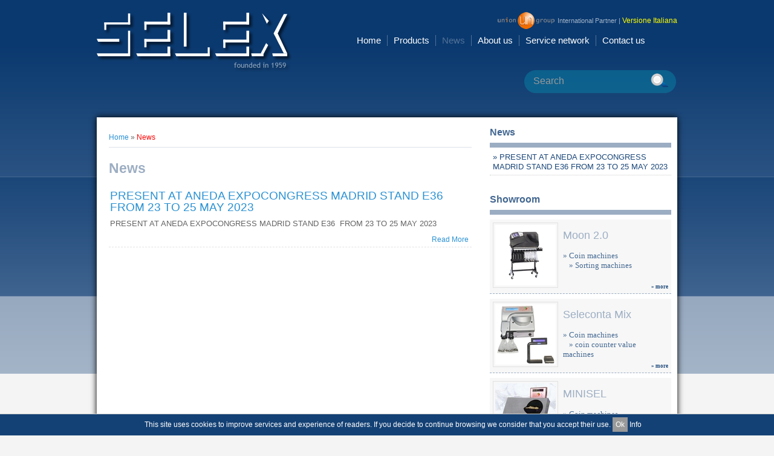

--- FILE ---
content_type: text/html;charset=UTF-8
request_url: http://en.selex-srl.it/news/
body_size: 15756
content:
<!DOCTYPE html PUBLIC "-//W3C//DTD XHTML 1.0 Strict//EN" "http://www.w3.org/TR/xhtml1/DTD/xhtml1-strict.dtd">
<html xmlns="http://www.w3.org/1999/xhtml">
<head>
	<meta http-equiv="Content-Type" content="text/html; charset=UTF-8" />
	<meta name="description" content="" />
	<meta name="keywords" content="" />
	
	<meta name="generator" content="Mura CMS 6.1" />
	
	<title>News - Selex Srl English Version</title>

	<link rel="icon" href="/selexsrl_en_gb/images/favicon.ico" type="image/x-icon" />
	<link rel="shortcut icon" href="/selexsrl_en_gb/images/favicon.ico" type="image/x-icon" />
	
	
	<link rel="stylesheet" href="/selexsrl_en_gb/includes/themes/960-grid-selex-evo/css/reset.css" type="text/css" media="all" />
    <link rel="stylesheet" href="/selexsrl_en_gb/css/mura.css" type="text/css" media="all" />
    
	<link rel="stylesheet" href="/selexsrl_en_gb/includes/themes/960-grid-selex-evo/css/typography.css" type="text/css" media="all" />
    <link rel="stylesheet" href="/selexsrl_en_gb/includes/themes/960-grid-selex-evo/css/960.css" type="text/css" media="all" />
	<link rel="stylesheet" href="/selexsrl_en_gb/includes/themes/960-grid-selex-evo/css/site.css" type="text/css" media="all" />
    <link rel="stylesheet" href="/selexsrl_en_gb/includes/themes/960-grid-selex-evo/css/text.css" type="text/css" media="all" />
	<link rel="stylesheet" href="/selexsrl_en_gb/includes/themes/960-grid-selex-evo/css/print.css" type="text/css" media="print" />
	
	<!--[if lte IE 7]>
		
	
	<![endif]-->
	<!--[if lte IE 6]>
		<script src="/selexsrl_en_gb/js/DD_belatedPNG.js"></script>
		<script>
		  /* EXAMPLE */
		  DD_belatedPNG.fix('dd.rating, dd.comments');
		  /* string argument can be any CSS selector */
		</script>
	<![endif]-->

	<link rel="alternate" type="application/rss+xml" title="Selex Srl [en GB] - HpnewsAggregator" href="http://en.selex-srl.it/tasks/feed/?feedID=509C22C0-14E9-4418-9F2495A996177531" />
	

 <script type="text/javascript"> 
<!--
!window.jQuery && document.write(unescape('%3Cscript type="text/javascript" src="/selexsrl_en_gb/jquery/jquery.js"%3E%3C/script%3E'))
//-->
</script> <script type="text/javascript">
	var dtExample="10/11/2018";
	var dtCh="/";
	var dtFormat =[1,0,2];
	var dtLocale="en-GB";
	</script> 	
<script type="text/javascript" src="/selexsrl_en_gb/js/global.min.js"></script>
<script type="text/javascript">
var loginURL="?display=login";
var siteid="selexsrl_en_gb"; 
var siteID="selexsrl_en_gb"; 
var context=""; 
var jslib="jquery";
var assetpath="/selexsrl_en_gb";
var themepath="/selexsrl_en_gb/includes/themes/960-grid-selex-evo";
var htmlEditorType="";
var rb="en";
</script></head>


<body id="news" class="twoColSLHP depth2">


<div id="container" class="sysNews container_12">
	
	<div id="header" class="interno clearfix container_12">
		
        <div id="logoSelex" class="grid_5 alpha">
        	<h1><a href="/">Selex Srl [en GB]</a></h1>
		</div>
        
        <div id="Navtool" class="grid_7 omega" style="float:right">
        
        
        <div id="logoUnionGroup" class="grid_7 alpha omega" style="color:#666; font-size:12px; ">
          <p style="padding:0; margin:0; font-size:11px !important; color:#A1B3C8; line-height:28px; float:right"><img src="/selexsrl_en_gb/includes/themes/960-grid-selex-evo/images/logo_unionGroup.png" style="float:left; margin-right:5px" /> International Partner | <a href="http://www.selex-srl.it/"  style="color:yellow; text-decoration:none; font-size:12px">Versione Italiana</a></p> 
        </div>
        
        
        <div class="clear"></div>
            <div class="menuNav grid_7 alpha omega">
                
				<ul id="navPrimary">
				<li class="first" id="navHome"><a href="/">Home</a></li>
			
			<li id="navProducts"><a href="/products/">Products</a></li>
			
			<li class="current" id="navNews"><a href="/news/" class="current" >News</a></li>
			
			<li id="navAboutUs"><a href="/la-nostra-azienda/">About us</a></li>
			
			<li id="navServiceNetwork"><a href="/service-network/">Service network</a></li>
			
			<li class="last" id="navContactUs"><a href="/contact-us/">Contact us</a></li>
			</ul> 
            
            </div>
        
        <div class="clear"></div>
        <div id="ricerca" class="grid_4 alpha omega">
        	
            <form action=""  style="overflow:hidden;">
                        <input type="text" name="Keywords" id="txtKeywords" class="text" value="Search" onfocus="this.value=(this.value=='Search') ? '' : this.value;" onblur="this.value=(this.value=='') ? 'Search' : this.value;" />
                        <input type="hidden" name="display" value="search" />
                        <input type="hidden" name="newSearch" value="true" />
                        <input type="hidden" name="noCache" value="1" />
                        <input type="submit" class="submit" value="" />
                </form>
            
        </div>
        </div>
        
    </div>
   <div class="clear"></div>

	<div id="content" class="clearfix container_12">
		
		<div id="primary" class="content grid_8">
        	
            <div id="ContainerHpBodyWhite" style="overflow:hidden">
                <ul id="crumbList" class="mura-breadcrumb">
			<li class="first"><a href="/">Home</a></li><li class="last">&nbsp;&raquo;&nbsp;<a href="/news/">News</a></li>
		</ul> 
						<h2 class="pageTitle">News</h2>
					<div id="svPortal" class="svIndex GenericPortal">
		<dl class="clearfix first last">
			
						<dt class="title"><a href="/news/present-at-aneda-expocongress-madrid-stand-e36-from-23-to-25-may-2023/">PRESENT AT ANEDA EXPOCONGRESS MADRID STAND E36  FROM 23 TO 25 MAY 2023</a></dt>
					
						 	<dd class="summary"><p>PRESENT AT ANEDA EXPOCONGRESS MADRID STAND E36&nbsp; FROM 23 TO 25 MAY 2023</p></dd>
						
					 	<dd class="readMore"><a href="/news/present-at-aneda-expocongress-madrid-stand-e36-from-23-to-25-may-2023/">Read More</a></dd>
					
		</dl> 	
	</div> 
            </div>
		
        </div>
        
        <div id="right" class="sidebar grid_4">
        	<div id="ContainerHpMenu">
				<h3 style="color: #436791;font-size: 16px;font-weight: bold;padding:0; padding-bottom:8px; border-bottom:8px solid #9BADC2">News</h3>
<div id="MenuProd">
    
			<ul  class="navSecondary">
			<li class="first"><a href="/news/present-at-aneda-expocongress-madrid-stand-e36-from-23-to-25-may-2023/"> &raquo; PRESENT AT ANEDA EXPOCONGRESS MADRID STAND E36  FROM 23 TO 25 MAY 2023</a></li>
			</ul> 
</div><div id="ShowroomHp" style="margin-top:30px">
       		<h3 style="color: #436791;font-size: 16px;font-weight: bold;padding:0; padding-bottom:8px; border-bottom:8px solid #9BADC2">Showroom</h3>
            
           
            <div class="showroom" style=" margin-bottom:3px; ">
                
                	
                    
                    
                    <ul  style="padding:5px; background:#f7f7f7;position:relative; margin-bottom:8px; ">
                        
                        		<li style="float:left"><a href="/products/coin-machines/sorting-machines/moon-2-0/"><img src="/selexsrl_en_gb/cache/file/44BF46DC-5056-AF15-C7D3E91500A4F17D_W100_H100.jpg" style="border:1px solid #e2e2e2; padding:3px; margin-right:8px" /></a></li>
                         
                        <li class="titolo"><a href="/products/coin-machines/sorting-machines/moon-2-0/">Moon 2.0</a></li>
                        <li class="descrizione">
                        	
                            <a href="/products/coin-machines/" class="categorie">&raquo; Coin machines</a>
                         	<br />
                            <a href="/products/coin-machines/sorting-machines/" style="padding-left:10px" class="categorie">&raquo; Sorting machines</a>
                        	<br />
                            
                            <a href="/products/coin-machines/sorting-machines/moon-2-0/" style="position:absolute; bottom:5px; right:5px">&raquo; more</a></li>

                    </ul>
                         
                    
                    
                    <ul  style="padding:5px; background:#f7f7f7;position:relative; margin-bottom:8px; ">
                        
                        		<li style="float:left"><a href="/products/coin-machines/counters-with-valorization/seleconta-mix/"><img src="/selexsrl_en_gb/cache/file/49531BEA-4046-4A4B-A0A9BCA89F309688_W100_H100.jpg" style="border:1px solid #e2e2e2; padding:3px; margin-right:8px" /></a></li>
                         
                        <li class="titolo"><a href="/products/coin-machines/counters-with-valorization/seleconta-mix/">Seleconta Mix</a></li>
                        <li class="descrizione">
                        	
                            <a href="/products/coin-machines/" class="categorie">&raquo; Coin machines</a>
                         	<br />
                            <a href="/products/coin-machines/counters-with-valorization/" style="padding-left:10px" class="categorie">&raquo; coin counter value machines</a>
                        	<br />
                            
                            <a href="/products/coin-machines/counters-with-valorization/seleconta-mix/" style="position:absolute; bottom:5px; right:5px">&raquo; more</a></li>

                    </ul>
                         
                    
                    
                    <ul  style="padding:5px; background:#f7f7f7;position:relative; margin-bottom:8px; border:0px solid">
                        
                        		<li style="float:left"><a href="/products/coin-machines/sorting-machines/minisel/"><img src="/selexsrl_en_gb/cache/file/8A8C62EF-5056-AF15-C7F97F9430B5C071_W100_H100.jpg" style="border:1px solid #e2e2e2; padding:3px; margin-right:8px" /></a></li>
                         
                        <li class="titolo"><a href="/products/coin-machines/sorting-machines/minisel/">MINISEL</a></li>
                        <li class="descrizione">
                        	
                            <a href="/products/coin-machines/" class="categorie">&raquo; Coin machines</a>
                         	<br />
                            <a href="/products/coin-machines/sorting-machines/" style="padding-left:10px" class="categorie">&raquo; Sorting machines</a>
                        	<br />
                            
                            <a href="/products/coin-machines/sorting-machines/minisel/" style="position:absolute; bottom:5px; right:5px">&raquo; more</a></li>

                    </ul>
                         
               
            
        	</div>
            
    	</div>
            </div>
		</div>
        
        
        
         <div class="clear"></div>
            
         <div class="clear"></div>
         
         
	</div>
      <div class="clear"></div>
	
	<div id="menuFooter" class="container_12" style="margin-top:10px">
    	
        <div class="wrap clearfix">
			<ul class="navUtility" style="float:right; height:60px; line-height:60px;">
            	<li><span class="email">info [at] selex-srl.it</span></li>
				<li><a href="/site-map/">Site Map</a></li>
				<li><a href="/cookie-policy/">Cookie policy</a></li>
				<li class="last" style="border-right:0px solid"><a href="/contact-us/">Contact us</a></li>
			</ul>
		</div>
        
    </div>
	
    <div class="clear"></div>
    
    <div id="footer" class="container_12">
      <div class="wrap clearfix grid_12" style="padding:10px 0">
		
        <div id="indirizzo" class="grid_8">	
         	
            <img src="/selexsrl_en_gb/includes/themes/960-grid-selex-evo/images/logo.png" width="142" />
            <br clear="all" />
            <p>
            	Selex S.r.l.<br />
                Via Stazione, 26 - 15060 Capriata d'Orba (AL) Phone. +39 0143 46136 - Fax +39 0143 467270
                <br /><br />
                
           </p>
         
         </div>
         
         <div id="uniongroup" class="grid_3" style="float:right">
             <p style="padding:0; margin:0; font-size:11px !important; color:#A1B3C8; line-height:28px; float:right"><img src="/selexsrl_en_gb/includes/themes/960-grid-selex-evo/images/logo_unionGroup.png" style="float:left; margin-right:5px" /> International Partner </p> 
         	 <br clear="all" />
             <p style="float:right">&copy;2026 Selex Srl English Version</p>
         </div>   
                    	
	</div>
	</div>
	
		
			<div class="cookiesDisclaimer" style="display:none; position:fixed; bottom:0; left:0; color:white; width:100%; background:#144175; padding:10px; z-index:10001; border-top:1px solid #ccc">
				<div class="container ombraKo" style="background:none; 	-webkit-box-shadow: #eaeaea 0px 0px 0px !important;-moz-box-shadow: #eaeaea 0px 0px 0px  !important; box-shadow: #eaeaea 0px 0px 0px !important;">
					<p class="vertical00 text-center" style="text-align:center; margin:0; padding:0; font-size:12px">This site uses cookies to improve services and experience of readers. If you decide to continue browsing we consider that you accept their use.
						<a class="btn btn-danger btn-xs setDisclaimer" style="background:#999; padding:5px; cursor:pointer; text-decoration:none; color:white">Ok</a>
						<a class="btn btn-info btn-xs" href="/cookie-policy/" style="color:white; text-decoration:none">Info</a>
					</p>
				</div>
			</div> 
		
	
		<script language="javascript" type="text/javascript">
			
			$(document).ready(function(){
			
				/* leggo il cookie */
					readCookie("COOKIEDISCLAIMER");
				/* leggo il cookie */
				
				$('.setDisclaimer').on('click',function(){
					createCookie('COOKIEDISCLAIMER',true,'365');
					$('.cookiesDisclaimer').hide();
				});
				
				function createCookie(name, value, days) {
					var expires;
				
					if (days) {
						var date = new Date();
						date.setTime(date.getTime() + (days * 24 * 60 * 60 * 1000));
						expires = "; expires=" + date.toGMTString();
					} else {
						expires = "";
					}
					document.cookie = escape(name) + "=" + escape(value) + expires + "; path=/";
				}
				
				function readCookie(name) {
					var nameEQ = escape(name) + "=";
					var ca = document.cookie.split(';');
					for (var i = 0; i < ca.length; i++) {
						var c = ca[i];
						while (c.charAt(0) === ' ') c = c.substring(1, c.length);
						if (c.indexOf(nameEQ) === 0) return unescape(c.substring(nameEQ.length, c.length));
					}
					$('.cookiesDisclaimer').show();
					return null;
				}
				
				
				function eraseCookie(name) {
					createCookie(name, "", -1);
				}
							
			});
			
		</script>
		
	
	


	
<script>	/* 
 * EmailSpamProtection (jQuery Plugin)
 * Version: 1.0
 * Date: 2010 July
 * Author: Mike Unckel
 * Description and Demo: http://unckel.de/labs/jquery-plugin-email-spam-protection
 *
 * HTML: <span class="email">info [at] domain.com</span>
 * JavaScript: $("body").emailSpamProtection("email");
 *
 */
 
$(document).ready(function(){
 	$("body").emailSpamProtection("email"); 
});

(function($) {
	$.fn.emailSpamProtection = function(className) {
		return $(this).find("." + className).each(function() {
			var $this = $(this);
			var s = $this.text().replace(" [at] ", "&#64;");
			$this.html("<a href=\"mailto:" + s + "\">" + s + "</a>");
		});
	};
})(jQuery);

</script>
    <div class="clear"></div>
</div>
</body>
</html> 

--- FILE ---
content_type: text/css
request_url: http://en.selex-srl.it/selexsrl_en_gb/css/mura.css
body_size: 22581
content:
/* @override http://localhost:8500/muracms/default/css/mura.css */

/* @override 
	http://mura:8500/5.4/default/css/mura.css
	http://localhost:8500/muracms/default/css/mura.css
*/

/* This file is part of Mura CMS. 

	Mura CMS is free software: you can redistribute it and/or modify 
	it under the terms of the GNU General Public License as published by 
	the Free Software Foundation, Version 2 of the License. 

	Mura CMS is distributed in the hope that it will be useful, 
	but WITHOUT ANY WARRANTY; without even the implied warranty of 
	MERCHANTABILITY or FITNESS FOR A PARTICULAR PURPOSE.  See the 
	GNU General Public License for more details. 

	You should have received a copy of the GNU General Public License 
	along with Mura CMS.  If not, see <http://www.gnu.org/licenses/>. 

Linking Mura CMS statically or dynamically with other modules constitutes the preparation of a derivative work based on 
Mura CMS. Thus, the terms and conditions of the GNU General Public License version 2 ("GPL") cover the entire combined work.

However, as a special exception, the copyright holders of Mura CMS grant you permission to combine Mura CMS with programs
or libraries that are released under the GNU Lesser General Public License version 2.1.

In addition, as a special exception, the copyright holders of Mura CMS grant you permission to combine Mura CMS with 
independent software modules (plugins, themes and bundles), and to distribute these plugins, themes and bundles without 
Mura CMS under the license of your choice, provided that you follow these specific guidelines: 

Your custom code 

• Must not alter any default objects in the Mura CMS database and
• May not alter the default display of the Mura CMS logo within Mura CMS and
• Must not alter any files in the following directories.

 /admin/
 /tasks/
 /config/
 /requirements/mura/
 /Application.cfc
 /index.cfm
 /MuraProxy.cfc

You may copy and distribute Mura CMS with a plug-in, theme or bundle that meets the above guidelines as a combined work 
under the terms of GPL for Mura CMS, provided that you include the source code of that other code when and as the GNU GPL 
requires distribution of source code.

For clarity, if you create a modified version of Mura CMS, you are not obligated to grant this special exception for your 
modified version; it is your choice whether to do so, or to make such modified version available under the GNU General Public License 
version 2 without this exception.  You may, if you choose, apply this exception to your own modified versions of Mura CMS. */

/*	Some styles, ideas, and concepts derived from:

	Eric Meyer Reset - http://meyerweb.com/eric/tools/css/reset/index.html
	BlueprintCSS - http://code.google.com/p/blueprintcss/
	YUI - http://developer.yahoo.com/yui/
*/

/* @group HELPER CLASSES */

.hide { display: none !important; }

.left { float: left; }
.right { float: right; }

img.left { margin: 0 1em 1em 0; }
img.right { margin: 0 0 1em 1em; }
img.center { display: block; margin: 1em auto; }

p.center { text-align: center; }

.callToAction {
	padding-left: 10px;
	background: url(../images/pointer_red.gif) no-repeat 0 50%;
	}

/* Clearing floats without extra markup
	http://perishablepress.com/press/2009/12/06/new-clearfix-hack/ */

.clearfix:after, .svIndex dl:after, .svIndex li:after {
	visibility: hidden;
	display: block;
	font-size: 0;
	content: " ";
	clear: both;
	height: 0;
	}

.svIndex .moreResults li:after {
	content: none;
	}


* html .clearfix, * html .svIndex dl { zoom: 1; } /* IE6 */
*:first-child+html .clearfix, *:first-child+html .svIndex dl { zoom: 1; } /* IE7 */

/* @end */

/* @group NAVIGATION/UI */

/* @group Nav - Breadcrumb */

#crumbList {
	margin: 0 0 1em;
	padding: 0;
	list-style: none;
	}

#crumbList li {
	display: inline;
	margin: 0;
	font-size: 1em;
	}

#crumbList a { text-decoration: none; }

/* @end */

/* @group Sequential Nav & More Results */

.navSequential,
.moreResults ul {
	margin: 0 !important;
	padding: 0;
	list-style: none;
	}

.navSequential li,
.moreResults li {
	display: inline;
	margin: 0 !important;
	padding: 0;
	text-align: center;
	}

.navSequential a,
.moreResults a {
	padding: .1em .2em;
	text-decoration: none;
	}

.navSequential .current a {
	border: 1px solid #e4e4e4;
	color: #000;
	}

.navSequential a:hover {
	background: #e4e4e4;
	}

/* @end */

/* @group Session Nav */

#navSession {
	margin: 0;
	list-style: none;
	}

#navSession li {
	display: inline;
	margin: 0;
	padding: 0 .25em;
	}

#navSession a { text-decoration: none; }

#navSession li#navEditProfile {
	border-right: 1px solid #ccc;
	padding-right: .5em;
	padding-left: 0;
	}

#navSession li#navLogout {
	padding-right: 0;
	}

/* @end */



/* @end  */



/* @group DISPLAY OBJECTS, SYSTEM COMPONENTS */

/* @group Add Comment Component */

#svComments {
	clear: both;
}

#svComments dl {
	margin-bottom: 1em;
	padding-bottom: 1em;
	border: 0;
	border-bottom: 1px dotted #ccc;
	line-height: 1.2;
	overflow: hidden; /* clear floats */
	}
#svComments dl.last {
	margin-bottom: 2em;
	border-bottom: 0;
	}
	
#svComments dl.indent-1 {
	padding-left: 30px;
}
#svComments dl.indent-2 {
	padding-left: 60px;
}
#svComments dl.indent-3 {
	padding-left: 90px;
}
#svComments dl.indent-4 {
	padding-left: 120px;
}

#svComments .indent-5,#svComments .indent-6,#svComments .indent-7,#svComments .indent-8,#svComments .indent-9 {
	border-left: 120px solid #fff;
}

#svComments dt { margin-bottom: .5em; }
#svComments dd { margin-bottom: .25em; }
#svComments dd.comment p { margin-top: .5em; }
#svComments dd.comment p:first-child { margin-top: 0; }

#svComments dd.dateTime {
	font-size: 1em;
	color: #666;
	margin-bottom: .5em;
	}

#svComments dd.gravatar {
	float: left;
	margin-right: 1em;
}

#svComments dd.reply {
	font-size: 1em;
}

#svComments a.editcomment {
	cursor: pointer;
}

/* @end */


/* @group Advertisements */

div.svAd { margin: 0 0 2em; }

/* @end */


/* @group Asset Detail */

#svAssetDetail {}

a#svAsset {
	display: block;
	margin: 2em 0;
	padding-left: 20px;
	line-height: 2;
	background-position: 0 50%;
	background-repeat: no-repeat;
	}

a#svAsset img {
	float: right;
	}

.image a#svAsset {
	padding-left: 0;
	line-height: 1.5;
	background: transparent;
	}

a#svAsset.file { background-image: url(../images/file-icons/generic.gif); }

a#svAsset.ai { background-image: url(../images/file-icons/ai.gif); }
a#svAsset.css { background-image: url(../images/file-icons/css.gif); }
a#svAsset.doc { background-image: url(../images/file-icons/doc.gif); }
a#svAsset.gif { background-image: url(../images/file-icons/gif.gif); }
a#svAsset.html, a#svAsset.htm { background-image: url(../images/file-icons/generic.gif); }
a#svAsset.graffle { background-image: url(../images/file-icons/graffle.gif); }
a#svAsset.jpg { background-image: url(../images/file-icons/jpg.gif); }
a#svAsset.mdb { background-image: url(../images/file-icons/mdb.gif); }
a#svAsset.mp3 { background-image: url(../images/file-icons/mp3.gif); }
a#svAsset.mpp { background-image: url(../images/file-icons/mpp.gif); }
a#svAsset.ndd { background-image: url(../images/file-icons/ndd.gif); }
a#svAsset.oo3 { background-image: url(../images/file-icons/oo3.gif); }
a#svAsset.pdf { background-image: url(../images/file-icons/pdf.gif); }
a#svAsset.png { background-image: url(../images/file-icons/png.gif); }
a#svAsset.ppt { background-image: url(../images/file-icons/ppt.gif); }
a#svAsset.psd { background-image: url(../images/file-icons/psd.gif); }
a#svAsset.txt { background-image: url(../images/file-icons/txt.gif); }
a#svAsset.url { background-image: url(../images/file-icons/url.gif); }
a#svAsset.vsd { background-image: url(../images/file-icons/vsd.gif); }
a#svAsset.xls { background-image: url(../images/file-icons/xls.gif); }
a#svAsset.zip { background-image: url(../images/file-icons/zip.gif); }


#svAssetDetail.image #svAsset {
	float: left;
	margin: .25em 1.5em .5em 0;
	}

#svAssetDetail.image #svAsset img {
	float: none;
	display: block;
	margin: 0;
	}

/* @end */


/* @group Associated Image */

/* This image gets output only if a specific image has been uploaded for a specific content type.
It gets output between the h2 and the body content and launches the large image in shadowbox when clicked */

.content#primary .imgMed {
	float: right;
	margin-bottom: 1em;
	margin-left: 1em;
	}

/* @end Associated Image */


/* @group Calendar */

.svCalendar { text-align: center; }

.svCalendar table { width: 100%; }

.svCalendar th {
	padding: 0;
	border: 1px solid; 
	font-style: normal;
	font-weight: bold;
	text-align: center;
	font-size: 1em;
	line-height: 2.2;
	}

#svCalendarNav th {
	line-height: 1.2;
	font-size: .9em;
}

.svCalendar th a {
	display: block;
	padding: .25em;
	text-align: center;
	}

.svCalendar th a:hover {
	
	}
	
.svCalendar td {
		width: 14%;
		height: 60px;
		padding: .5em;
		border: 1px solid;
		font-size: 9px;
		line-height: 1;
		text-align: left;
		vertical-align: top;
		}
		
.svCalendar .dayofweek td {
	height: auto;
	padding: .5em;
	line-height: 1.6;
	font-style: normal;
	font-weight: bold;
	text-align: center;
	}
	
#svCalendarNav .dayofweek td {
	line-height: 1.1;
}

.svCalendar .dayofweek td a {}

#svCalendarNav td {
	height: auto;
	text-align: center;
	}

.svCalendar td .date { }

.content .svCalendar td ul {
	margin: 0;
	padding: 0;
	list-style: none;
	}

.svCalendar td li a {
	display: block;
	margin: 2px 0;
	padding: 0 0 2px;
	border: 0;
	text-align: left;
	text-decoration: none;
	}

.svCalendar td li a:hover,
.svCalendar td li a#today {
	text-decoration: underline;
	}

/* @end Calendar */


/* @group Calendar Date Picker */

#datePicker {
	width: 190px;
	text-align: center;
	background: #fff;
	}

#datePickerContainer {
	width: 178px;
	margin: 6px auto;
	padding: 0;
	text-align: center;
	}

#datePicker form {}

#datePicker select.dropdown {
	margin: 0;
	font-size: 11px;
	vertical-align: middle;
	}

#datePicker input.submit { vertical-align: middle; }

#datePicker #calendarDates {
	margin: 6px auto;
	padding: 0;
	background: #fff;
	}

#datePicker #calendarDates th {
	font-size: 1em;
	font-style: normal;
	font-weight: normal;
	text-align: center;
	color: #fff;
	background: #333;
	}

#datePicker #calendarDates th a { color: #fff; }

#datePicker #calendarDates .dayofweek td {
	padding: .5em;
	font-size: 1em;
	font-style: normal;
	font-weight: bold;
	text-align: center;
	color: #333;
	background: #EAE7E7;
	}

#datePicker #calendarDates td {
	border: 1px solid #EAE7E7;
	font-size: 1em;
	font-style: normal;
	font-weight: normal;
	text-align: center;
	color: #333;
	background: #f6f6f6;
	}

#datePicker #calendarDates a {
	display: block;
	padding: .5em;
	text-decoration: none;
	color: #333;
	}

#datePicker #calendarDates a:hover,
#calendar a#today {
	display: block;
	padding: .5em;
	text-decoration: none;
	color: #fff;
	background: #f6f6f6;
	}

/* @end Calendar Date Selector */


/* @group Columns */
/* For use with fckEditor Templates (2, 3, and 4 column templates) or anything you'd like to have a coumnar layout for */

/* HTML example:
<div class="columns3">
	<div class="col"></div>
	<div class="col"></div>
	<div class="col"></div>
</div>

<ul class="columns3">
	<li class="col"></li>
	<li class="col"></li>
	<li class="col"></li>
</ul>

*/

.col {
	float: left;
	margin-right: 1.5%;
	display: inline; /* ie6 double-margin float fix */
	}

.columns2 .col { width: 48%; }
.columns3 .col { width: 31%; }
.columns4 .col { width: 23%; }
.columns5 .col { width: 18%; }
.columns6 .col { width: 14%; }
.columns7 .col { width: 12%; }
.columns8 .col { width: 10%; }

/* @end Columns */


/* @group Flash Player */
/* For FLV Player Plugin in FCK Editor */

table.svFlvPlayer td {
	padding: 0;
	border: 0;
	}

/* @end Flash Player */


/* @group Galleries */

#svGallery ul {
	margin: 0;
	list-style: none;
	}
	
#svGallery li {
	/* width : auto; Width is set dynamically in /includes/display_objects/gallery/htmlhead/gallery.cfm */
	/* Height is being set by jQuery based on the rendered height of the <li> to avoid float issues. */
	float: left;
	margin: 0 2% 0 0;
	padding: 0 0 1.5em;
	list-style: none;
	font-size: 1.1em;
	text-align: center;
	display: -moz-inline-stack; /* FF 2 */
	display: inline-block;
    zoom: 1; /* Trigger hasLayout for IE */
    *display: inline; /* IE 7 & lower */
    _height: 1%; /* IE 6 & lower */
    overflow: hidden;
	}

#svGallery li a { 
	display: block;
	margin: 0 auto .75em;
}

#svGallery li img { 
	margin: 0 auto;
	display: block;
	 }

#svGallery li p {
	margin: 0;
	font-size: .9em;
	text-align: center;
	}

#svGallery dl {
	margin: 0 auto;
	padding: 0;
	}

#svGallery dt {
	margin: 0 0 .25em;
	padding: 0;
	}

#svGallery dd {
	float: none;
	margin: 0;
	padding: 0;
	line-height: 1.25;
	background: transparent;
	}

#svGallery .comments a {
	padding-left: 13px;
	background: url(../images/icon_comments.gif) no-repeat 0 50%;
	}

/* @end Galleries */

/* @group All Indexes - Portals, Local Indexes, Remote Feeds, Related Content, Features */
.svIndex {
	margin: 2em 0;
	}

.sidebar .svIndex,
aside .svIndex {
	margin: 0 0 2em 0;
}

.content .svIndex {
	padding-top: 1em;
	border-top: 1px solid #ccc;
}

.svIndex dl {
	position: relative;
	margin: 1.3em 0 1em;
	}

.svIndex>ul {
	margin: 0 0 2em;
	list-style: none;
	position: relative;
	}

.svIndex>ul li {
	position: relative;
	margin: 1.3em 0 1em;
	}

.sidebar .svIndex dl.first,
.sidebar .svIndex li.first,
aside .svIndex dl.first,
aside .svIndex li.first {
	margin-top: 0;
	padding-top: 0;
	}

.svIndex dl.last,
.svIndex li.last {
	border: 0;
	padding: 0;
	}

.svIndex dt, .svIndex li h3 {
	font-size: 1.4em;
	margin-bottom: 0.25em;
}

.sidebar .svIndex dt,
aside .svIndex dt,
.sidebar .svIndex li h3,
aside .svIndex li h3 {
	margin: 0 0 .25em 0;
	}

.svIndex .releaseDate {
	margin-bottom: .5em;
	font-weight: normal;
	color: #999;
	}

.summary .readMore, .readMore { font-size: .9em; }

.credits,
.comments,
.tags,
.rating {
	float: left;
	margin-bottom: 0;
	padding: 0 .75em 0 0;
	font-size: 1em;
	}

.sidebar .credits,
.sidebar .comments,
.sidebar .tags,
.sidebar .rating,
aside .credits,
aside .comments,
aside .tags,
aside .rating {
	float: none;
	margin-bottom: .35em;
	padding: 0;
	}
	
.rating {	
		position: relative;
		width: 110px;
		background-repeat: no-repeat;
		background-position: 3.5em 50%;
		}

.rating span {
	position: absolute;
	left: -9999px;
	}
	
.svIndex .credits {
	color: #666;
	}
	
.svIndex .comments {
	padding-left: 13px !important;
	background: url(../images/icon_comments.png) no-repeat 0 50%;
	}

.hasImage .image { 
	position: absolute;
	top: 0;
	left: 0;
	margin: 0 1em 0 0;
	}
	
.sidebar .hasImage,
aside .hasImage {
	min-height: 0;
	padding-left: 0;
}

/* @group Slideshow */

.svSlideshow .svSlides dl {
	border: 0;
}

.svSlideshow .svSlides>ul {
	list-style: none;
	margin: 0 0 2em;
}

.svSlideshow {
	clear: both;
	position: relative;
	margin: 0 0 2.2em;
}

.svSlides {
	overflow: visible;
	z-index: 1;}

.svSlides h3 {
	z-index: 10;
}

.svSlides dl, .svSlides ul>li {
	z-index: 1;
	margin: 0;
	overflow: hidden;
	position: relative;
}

.svSlides ul {
	overflow: visible;
}

ol.svPager {
	position: relative;
	z-index: 2;
	margin: 0;
	padding: 0;
	}

ol.svPager li {
	margin: 0 .25em;
	display: inline;
	}

ol.svPager a {
	display: -moz-inline-block;
	display: inline-block;
	padding: 2px 5px;
	text-align: center;
	line-height: 1.2;
	}

ol.svPager li.activeLI a,
ol.svPager a:hover {
	
	}


/* @end */

a.rss {
	padding: 4px 0 4px 14px;
	background: url(../images/icon_rss.gif) no-repeat 0 50%;
}

/* @end Portals, Feeds */


/* @group Portal Features */

div.portalFeatures {
	margin: 0 0 1em;
	padding: 0 0 1em;
	border-bottom: 1px dotted #ccc;
	font-weight: bold;
	}

.portalFeatures dl {
	margin: 6px 0 0;
	list-style: none;
	}

.portalFeatures dt {
	clear: both;
	margin: 0 0 .5em;
	padding: 0;
	font-weight: bold;
	}

.portalFeatures dt.releaseDate {
	margin: 0 0 2px;
	font-size: 1em;
	font-weight: normal !important;
	color: #666;
	}

.portalFeatures dd {
	clear: both;
	margin: 0 0 1em;
	padding: 0;
	font-weight: normal;
	}
.portalFeatures dd p {
	margin: 0 0 .5em;
	padding: 0;
	font-weight: normal;
	}
.portalFeatures dd img {
	margin: 0 .5em .5em 0;
	padding: 0;
	float: left;
	}

.portalFeatures a { text-decoration: none; }

/* @end Portal Features */


/* @group RSS Feed List */
/* for the public feeds table display object */

table#svRssFeedsList td {
	vertical-align: middle;
	}
	
table#svRssFeedsList img {
	border: 0;
	padding: 0;
	}

/* @end RSS Feed List */


/* @group Session Tools */

#svSessionTools {
	margin-bottom: 1em;
	}

#svSessionTools p#welcome {
	margin-bottom: .5em;
	font-size: 1.1em;
	}
	
/* @end Session Tools */


/* @group Site Map */

ul#svSiteMap {
	margin: 1em 0;
	list-style: none;
	}

#svSiteMap ul {
	margin: 0;
	list-style: none;
	}

#svSiteMap li {
	margin-left: 0;
	font-weight: normal;
	}

#svSiteMap li li {
	margin: 1em 2em;
	font-weight: bold;
	}

#svSiteMap li li li {
	font-weight: normal;
	}

/* @end Site Map */


/* @group Tag Clouds */

#svTagCloud ol { margin: 0 0 2em; }
#svTagCloud li { display: inline; }
#svTagCloud span { position: absolute; left: -9999px; width: 990px; }

#svTagCloud .not-popular { font-size: .9em; }
#svTagCloud .not-very-popular { font-size: 1.2em; }
#svTagCloud .somewhat-popular { font-size: 1.6em; }
#svTagCloud .popular { font-size: 1.9em; }
#svTagCloud .very-popular { font-size: 2.1em; }
#svTagCloud .ultra-popular { font-size: 2.6em; }

/* @end Tag Clouds */


/* @group User Tools */

#svPageTools {
	margin: 0 0 2em;
	padding: 0;
	}

#svPageTools ul {
	margin: 0;
	padding: 0;
	list-style: none;
	}

#svPageTools li {
	margin: 0;
	padding: 0 0 0 20px;
	font-size: 11px;
	line-height: 1.5;
	}

#svPageTools li a { line-height: 20px; }

#svPageTools li#addFavorite { background: url(../images/icon_addfavorite.gif) no-repeat; }

#svPageTools li#sendToFriend { background: url(../images/icon_emailarticle.gif) no-repeat; }

#svPageTools li#print { background: url(../images/icon_print.gif) no-repeat; }

#svPageTools li#discuss { background: url(../images/icon_discuss.gif) no-repeat; }

/* @end User Tools */


/* @group User Tools - Favorites */

ul#favoriteList {
	margin: 0 0 1em;
	list-style: none;
	font-size: 11px;
	}

#favoriteList li {
	margin: 0 0 .65em !important;
	padding: 0;
	border: none;
	font-size: 11px;
	line-height: 1.1;
	}

#favoriteList li.defaultMsg {
	margin: 0;
	list-style: none !important;
	font-size: 1em;
	line-height: 1.2;
	color: #666;
	}

#favoriteList li a {
	margin: 0 0 0 1em;
	padding: 0;
	}
	
#favoriteList li a.remove {
	color: #666;
	}

/* @end User Tools - Favorites */


/* @group User Tools - Send to Friend Pop-Up */

.sendToFriend input.text { width: 300px; }

.sendToFriend textarea {
	width: 300px;
	height: 100px;
	}

/* @end User Tools - Send to Friend Pop-Up */

/* @end DISPLAY OBJECTS, SYSTEM COMPONENTS */



/* @group SYSTEM FORMS */

/* @group Forms Manager Output */



/* @end Forms Manager Output */

/* @group System Forms - Login */

#svLoginContainer {
	width: 370px;  /*Why is this set in px?*/
	margin: 0 auto;
	}

form#login { margin-bottom: .5em; }

form#sendLogin { margin-bottom: 2em; }

.sidebar #login h3, aside #login h3 {
	padding-bottom: 0;
	border-bottom: 0;
	}

#login fieldset { margin-bottom: 0; }

#svLoginContainer p.required {
	margin: .5em 0 2em;
	}

#login label,
#sendLogin label {
	float: none;
	width: auto;
	text-align: left;
	}

#loginContainer input.text,
#sendLogin input.text {
	width: 240px; /*Why is this set in px?*/
	}

#sendLogin p { margin: 1em 0 0; }

#notRegistered {}
#notRegistered h3 {}
#notRegistered a {}

/* @end System Forms - Login */


/* @group System Forms - Mailing Lists */

.sidebar .svMailingList fieldset,
aside .svMailingList fieldset {
	padding: 0;
	border: 0;
	}

.sidebar .svMailingList ol,
aside .svMailingList ol {
	padding: 0;
	}

.sidebar .svMailingList legend,
aside .svMailingList legend { display: none; }

#svMasterEmail {}

/* @end System Forms - Mailing Lists */


/* @group System Forms - Search */

#svSearchForm {
	margin: 0 0 1em;
	padding: 0 0 1em;
	border-bottom: 1px dotted #ccc;
	}

#svSearchForm input.text {
	width: 100px;
	margin: 0 .5em 0 0;
	}

#svSearchForm input.submit {
	float: none;
	clear: none;
	width: auto;
	margin: 0 .5em 0 0;
	}

#svSearchResults .moreResults {
	margin: .75em 0;
	padding: .75em;
	background: #f2f2f2;
	}

#svSearchResults .bottom {
	margin-bottom: 2em;
	}

#svSearchAgain p {
	margin-bottom: .5em;
	font-weight: bold;
	}

#svSearchResults form {}

#svSearchResults .submit { float: none; }

span.keywords,
span.highlight {
	padding: .2em;
	background: yellow;
	}

/* @end System Forms - Search */


/* @group System Forms - Send to a Friend */

#svSendToFriend {
	padding: 1em 2em 0;
	background: #fff;
	}

#svSendToFriend h1 {
	font-size: 1.5em;
	text-align: center;
	}

/* @end System Forms - Send to a Friend */

/* @group System Forms - CK Editor */

form li .cke_skin_mura {
	margin-left: 28%;
}

form li .cke_skin_mura table {
	margin-top: 0;
}

/* @end */

/* @group System Forms - Responses */

.sidebar .responseMessage,
aside .responseMessage { color: red; }

#dsp_response.dataCollection .pollResults { list-style: none; }

#dsp_list.dataResponses {}

#dsp_detail.dataResponses {}

.pollResults li {
	margin: 0 0 2px;
	padding: 0;
	list-style: none;
	}

.pollValue {}

.pollPercent { font-style: italic; }

.pollQty { display: none; }


.error, .notice, .success { padding: .8em; margin-bottom: 1em; border: 2px solid #ddd; }

.error { background: #FBE3E4; color: #8a1f11; border-color: #FBC2C4; }
.notice { background: #FFF6BF; color: #514721; border-color: #FFD324; }
.success { background: #E6EFC2; color: #264409; border-color: #C6D880; }
.error a { color: #8a1f11; }
.notice a { color: #514721; }
.success a { color: #264409; }

/* @end System Forms - Responses */

/* @end SYSTEM FORMS */


/* @group STACK TRACE */

#mura-stacktrace {
	width: 800px;
	margin: 2em auto;
	padding: 2em;
	/*border: 2px dotted red;*/
	background-color: #ddd;
	color: #000;
	-webkit-border-radius: 6px;
	-moz-border-radius: 6px;
	border-radius: 6px;
}

#mura-stacktrace h3 {
	color: #333;
	text-shadow: 0 1px 0 #ffffff;
	margin-bottom: 1em;
	padding: 0;
	margin: 0 0 1em;
}

#mura-stacktrace ol {
	margin: 0 4em 2em;
	padding: 0;
}

#mura-stacktrace li {
	text-shadow: 0 1px 0 #ffffff;
}

#mura-stacktrace .duration {
	font-weight: bold;
}

#mura-stacktrace p {
	font-size: 16px;
	text-shadow: 0 1px 0 #ffffff;
	margin: 0;
}

/* @end */

--- FILE ---
content_type: text/css
request_url: http://en.selex-srl.it/selexsrl_en_gb/includes/themes/960-grid-selex-evo/css/typography.css
body_size: 3016
content:
/*  This file is part of Mura CMS (www.getmura.com).

    Mura CMS is free software: you can redistribute it and/or modify
    it under the terms of the GNU General Public License as published by
    the Free Software Foundation, Version 2 of the License.

    Mura CMS is distributed in the hope that it will be useful,
    but WITHOUT ANY WARRANTY; without even the implied warranty of
    MERCHANTABILITY or FITNESS FOR A PARTICULAR PURPOSE.  See the
    GNU General Public License for more details.

    You should have received a copy of the GNU General Public License
    along with Mura CMS.  If not, see <http://www.gnu.org/licenses/>.

*/

/*
	typography.css
	These styles control type styles on the front-end of a site as well as in the editor on the back-end,
	allowing consistent typographic display in both places and elimintaing the need to edit 2 stylesheets.

	If you prefer to have a single .css file (and not use this file),
	just comment out or remove the '@import url(typography.css);' line in style.css
	and add your type styles into your preferred stylesheet (usually 'site.css').
*/

/*	Some styles, ideas, and concepts derived from:

	Eric Meyer Reset - http://meyerweb.com/eric/tools/css/reset/index.html
	BlueprintCSS - http://code.google.com/p/blueprintcss/
	YUI - http://developer.yahoo.com/yui/
*/



/* @group General Text Elements
===================================== */

body {
	
	}

p, li, table, blockquote {
	margin-bottom: 1em;
	line-height: 1.25;
	}

p, li, dt, dd, table { font-size: 1.2em; }

p.intro { font-size: 1.5em; }

li *, dt *, dd *, td *, th * { font-size: 1em !important; }

blockquote, q { padding: 0 4em; quotes: none; }
blockquote:before, blockquote:after, q:before, q:after { content: ''; content: none; }
blockquote p {} /* Reminder to always include blockquote content in a <p> */
blockquote div cite { font-style: italic; }

strong, b { font-weight: bold; }
em, i { font-style: italic; }

ins { text-decoration: #ddd; }
del { text-decoration: line-through; }

abbr, acronym { border-bottom: 1px dotted; cursor: help; }

pre, code { margin: 1.5em 0; white-space: pre; }
pre, code, tt { font-size: 1em; font-family: 'andale mono', 'lucida console', monospace; line-height: 1.5; }

/* @end General Text Elements
-------------------------------- */


/* @group Headings (H1-H6)
===================================== */

h1 {
	font-size: 3.6em;
	}
h1 a {
	display: block;
	}

h2, h3, h4, h5, h6 {
	margin: 0 0 .5em;
	line-height: 1.2;
	font-weight: bold;
	}

h2 {
	margin: 0 0 .5em;
	font-size: 3em;
	}

.threeColumn h2.pageTitle {
	font-size: 3em;
	}

h3 {
	margin: 0 0 .25em;
	font-size: 2.2em;
	}

.sidebar h3 {
	margin-bottom: .5em;
	font-size: 1.4em;
	color: #0c2846;
	}

h4 {
	margin: 0 0 .35em;
	font-size: 1.8em;
	}

.sidebar h4 {
	font-size: 1.4em;
	}

h5 {
	font-size: 1.4em;
	}

.sidebar h5 {
	font-size: 1.2em;
	}

h6 {
	font-size: 1.2em;
	}

.sidebar h6 {
	font-size: 1.1em;
	}

/* @end Headings (H1-H6)
-------------------------------- */


/* EOF */

--- FILE ---
content_type: text/css
request_url: http://en.selex-srl.it/selexsrl_en_gb/includes/themes/960-grid-selex-evo/css/site.css
body_size: 28917
content:
/* @override http://mura:8500/mura/default/includes/themes/merced/css/site.css */

@import url(http://fonts.googleapis.com/css?family=Doppio+One|Economica);

/*	Theme: Merced */

/* @group GLOBALS
===================================== */

body {
	font-family:"Microsoft Sans Serif", Arial, verdana, helvetica, sans-serif
	font-size: 62.5%;
	background:#F4F4F4 url(../images/bg-body.jpg) repeat-x;
	}
	
* { -moz-outline: 0; }

hr {
	clear: both;
	height: 0;
	margin: 2em 0;
	border: 1px solid #ccc;
	border-width: 1px 0 0;
	}

a {

	}

a:hover {
	text-decoration: underline;
	}

p.intro {
	line-height: 1.4em;
	margin-bottom: 1.25em;
	}


/* @group Globals - Tables
===================================== */

.content table {
	width: 100%;
	margin-top: 30px;
	}

th {
	border: 1px solid;
	border-color: #becfd6 #becfd6 #dce6ea;
	background: #e9f3f7;
	}

td {
	padding: 10px;
	border: 1px solid #d6d6d6;
	}

tr.alt td { background: #eee; }  /*Move*/ 

/* @end Globals - Tables
-------------------------------- */


/* @group Globals - Forms
===================================== */

#primary form {
	padding: 0em;
	overflow: hidden;

	}

#primary #svSearchResults form {
	max-width: 100%;
}

#primary fieldset {
	border: none;
	padding: 0;
	}


#primary legend {
	font-size: 1.4em;
	font-weight: bold;
	margin: 0;
	padding: 0;
	}

#primary label {
	padding-top: .5em;
	line-height: 1;
	}

.submit, .buttons input {


	}

/* @group Globals - Forms - Search
===================================== */
#ricerca { background:url(../images/bkg-search.png) no-repeat top right; height:38px;  margin-top: 40px; margin-bottom:40px;float:right;}
#ricerca { position:relative}

#ricerca form {
	margin:0px auto;
	padding-top:8px;
	font-size:14px;
	color:#999999;
	position:relative;
	margin-left:60px;
	
}

#ricerca input[type=text] {
	background:none; 
	border:0px solid;
	color:#999999;
	font-size:16px !important;
	width:180px;
}

#ricerca .submit, .buttons input {
	background:url(../images/lens.png) no-repeat;
	text-indent:-9999px;
	border:0px solid;
	cursor:pointer;
	height:30px;
	width:40px;
	position:absolute;
	right:5px;
	top:5px;
}

#searchForm {
	margin: 0;
	padding: 0;
	}

#searchForm fieldset {
	padding: 0;
	border: 0;
	}

#searchForm input.text {
	width: 120px;
	margin: 2px .75em 0 0;
	font-style: normal;
	padding: 1px;
	background-color:#f4f4f4;
	border:1px solid #e2e2e2;
	color:#999;
	}

#searchForm .submit {
	}

/* @end Globals - Forms - Search
-------------------------------- */


/* @group Globals - Forms - Login
===================================== */

/* @group Globals - Forms - Login
===================================== */

#login {
	padding-bottom: 1em !important;
	}

#login ol {
	padding-top: 0;
	}

#svLoginContainer input.text {
	width: 99%;
	}

#svLoginContainer p.required {
	float: none;
	clear: both;
	}

#sendLogin fieldset {
	margin-top: -.5em;
	padding-top: .25em;
	}

/* @end Globals - Forms - Login
-------------------------------- */

.sidebar #login {
	padding: 0;
	}

/* @end Globals - Forms - Login
-------------------------------- */


/* @group Globals - Forms - Comments
===================================== */

#svComments {
	border-top: 2px solid #ccc;
	margin-top: 3em;
	padding-top: 2em;
	}

#svComments dl {
	border-bottom: 1px dotted #ccc;
	}



/* @end Globals - Forms - Comments
-------------------------------- */

/* @end Globals - Forms
-------------------------------- */

/* @end GLOBALS
-------------------------------- */



/* @group HELPER CLASSES
===================================== */

.clearfix:after {
	content: " "; /* Avoid extra space */
	}

/* @end HELPER CLASSES
-------------------------------- */



/* @group LAYOUT
===================================== */

#container {
	padding:0;
	margin-bottom:30px;
}

#content {
	position: relative;
	margin-top: 0px;
	padding-top:15px;
	padding-bottom:15px;
	-webkit-box-shadow: #000 0px 0px 10px;
    -moz-box-shadow: #000 0px 0px 10px;
    box-shadow: #000 0px 0px 10px;
	behavior: url(http://cms.mediacomm.it/Pie.htc);
	background:#fff;
}

.home #content {
	margin-top: 0;
	}

#primary {

	}
.home #primary {

	}
.twoColSL #primary {

	}

.twoColSR #primary {
	
	}

.threeCol #primary {
	
	}

.content,
.sidebar {
	min-height: 100px; /*Fixes odd no-content disappearing bug.*/
	}

#left {

	}

.home #left {

	}

#right {

	}

.home #right {
	width: 213px;
	margin: -40px 0 0;
	padding: 0;
	}

.threeColSR {
	width: 167px;
	}

.sidebar {}
#left.sidebar {}
#right.sidebar {}


/* @group Layout - Header
===================================== */

#header {
	position: relative;
	padding: 0;
	height: 550px;
	margin-top:20px;
	margin-bottom:10px;
}

.interno {
	height: 150px !important;
}

h1 { margin-bottom:7px !important;}

h1 a {
	text-indent:-9999px;
	overflow:hidden;
	background:url(../images/logo.png) no-repeat;
	display:block;
	height:99px;
	width:323px;
	overflow:hidden;
	outline:none;
	
	}

#header .navUtility {
	position: absolute;
	top: 10px;
	right: 30px;
	}

/* @end Layout - Header
-------------------------------- */


/* @group Layout - Right
===================================== */

#right {

	}

/* @end Layout - Right
-------------------------------- */


/* @group Layout - Footer
===================================== */

#footer {
	clear: both;
	margin-top: 10px;
	border-top: 0px solid #ededed;
	padding-bottom:5px;
	padding-top:5px;
	position:relative;
	overflow:hidden;
	background: #244E7F;
	-webkit-box-shadow: #000 0px 0px 10px;
    -moz-box-shadow: #000 0px 0px 10px;
    box-shadow: #000 0px 0px 10px;
	behavior: url(http://cms.mediacomm.it/Pie.htc);
	}

#footer p {
	font-size: 12px;
	color:#A7B8CC;
	margin:0;
	}
#menuFooter a{ text-decoration:none; color:#0A396F;}
#menuFooter .email a{ text-decoration:none; color:red;}
#menuFooter .navUtility li{ padding:0 10px; border-right:1px solid #00ABCC}

/* @end Layout - Footer
-------------------------------- */

/* @end LAYOUT
-------------------------------- */



/* @group NAVIGATION/UI
===================================== */

/* @group Nav - Breadcrumb
===================================== */

#crumbList {
	margin: 0 0 1.5em;
	padding-bottom:8px;
	border-bottom:1px solid #DCE2EA;
	}

#crumbList li {
	font-size: 1.1em;
	}

#crumbList li a:hover {
	text-decoration: underline;
	}

/* @end Nav - Breadcrumb
-------------------------------- */

/* @group Nav - Utility
===================================== */

.navUtility {
	overflow: hidden;
	margin: 0;
	padding: 0;
	}

.navUtility li {
	display: inline;
	margin:0;
	padding: 0 0px;
	list-style: none;
	font-size: 1em !important;
	}

#footer .navUtility {
	float: left;
	}

#footer .navUtility li {
	padding: 0 5px;
	border-right:1px solid #999;
	}

#header .navUtility li {

	}

#footer .navUtility li a {
	text-decoration:none;
	color:#333333;
	}

#footer .navUtility li a:hover {
	border-bottom:1px dotted;
	color:#333333;
	}

#header .navUtility li a {
	text-decoration:none;
	color:#ccc;
	border-right:1px solid;
	padding-right:8px;
	}

/* @end Nav - Primary
-------------------------------- */

/* @group Nav - Primary
===================================== */

.menuNav { margin-top:10px}
#navPrimary {
	/*height:30px;*/
	overflow:hidden;
	padding:0; 
	margin:0;
}

#navPrimary li {
	float: left;
	margin: 0;
	padding: 0;
	list-style: none;
	border-right: 1px solid #517197;
}

#navPrimary li.first {

}

#navPrimary li.current {

	color:#FFFFFF;
}

#navPrimary li.last {
	border:0px;
	padding-right:0;
}

#navPrimary li.last a{
	padding-right: 0px;
}

#navPrimary li.current a {
	color:#FFFFFF;
	text-decoration:none;
}

#navPrimary a {
	display: block;
	padding: 0 10px;
	font-size: 15px !important;
	font-weight:normal;
	text-decoration:none;
	color:#FFFFFF;
	}

#navPrimary li a:hover, #navPrimary li.current a, #navPrimary li:hover, #navPrimary li.sfhover {
	color:#517197;
}

#navPrimary li:hover a, #navPrimary li li:hover a:hover, #navPrimary li.sfhover a:hover {
	color:#517197;
}

#navPrimary li li a:hover {	
		text-decoration: underline;
}

/* @group Nav - Primary - Dropdown
===================================== */
/* http://www.htmldog.com/articles/suckerfish/dropdowns/ */

#navPrimary li ul { /* second-level lists */
	position: absolute;
	left: -9999px;
	z-index: 10;
	width: 12em;
	margin: 0;
	padding-left: 0;
	list-style: none;
	}

#navPrimary li li { /* all list items */
	float: left;
	width: 12em; /* width needed for Opera */
	margin: 0 !important;
	}

#navPrimary li li a {
	display: block;
	padding: .5em;
	line-height: 1;
	text-transform: none;
	}

#navPrimary ul li.first,
#navPrimary ul li li.first { /* all list items */
	border: 0;
	}

#navPrimary li ul ul { /* third-and-above-level lists */
	margin: -1.95em 0 0 12em;
	}

#navPrimary li:hover ul ul,
#navPrimary li:hover ul ul ul,
#navPrimary li.sfhover ul ul,
#navPrimary li.sfhover ul ul ul {
	left: -9999px;
		z-index: 1001;
	}

#navPrimary li:hover ul,
#navPrimary li li:hover ul,
#navPrimary li li li:hover ul,
#navPrimary li.sfhover ul,
#navPrimary li li.sfhover ul,
#navPrimary li li li.sfhover ul { /* lists nested under hovered list items */
	left: auto;
	}

/* @end Nav - Primary - Dropdown
-------------------------------- */



/* @end Nav - Primary
-------------------------------- */





/* @group Nav - Secondary
===================================== */

.navSecondary {

	}

.navSecondary li {
	
	}

.navSecondary .last {
	
	}

.navSecondary li ul {
	margin: .5em 0 0;
	padding: 0;
	list-style: none;
	overflow: hidden;
	}

.navSecondary li {
	margin-bottom: .5em;
	}

.navSecondary li a {
	/*display: block;*/
	}
.navSecondary li a:hover {
	}

.navSecondary li.current a {
	font-weight: bold;
	color: #ff3405;
	}


/* @group Nav - Secondary - Second Level
===================================== */

.navSecondary li.current ul {
	}

.navSecondary li li {
	margin: 0 0 .5em 1em;
	padding: 0;
	border-bottom: none;
	list-style: none;
	line-height: 1.2em;
	}

.navSecondary li.current li a {
	font-weight: normal;
	color: #434343;
	}

/* @end Nav - Secondary - Second Level
-------------------------------- */

/* @end Nav - Secondary
-------------------------------- */


/* @group Nav - More Results
===================================== */

.moreResults {
	border-top: 2px solid #e6e6e6;
	padding-top: 1.5em;
}

/*.moreResults dt {
	float: left;
	margin-right: .5em;
	}*/

.moreResults ul {
	/*float: right;*/
	overflow: hidden;
	margin: 0;
	padding: 0;
	}

.moreResults li {
	display: inline;
	padding: 0 .25em;
	list-style: none;
	border-right: 1px solid #b6b6b6;
	}
	
.moreResults li.resultsFound {
	padding-right: .5em;
}
	
.moreResults li.navNext {
	border-right: 0;
	}
	
.moreResults li.navPrev {
	border-right: 0;
	}

.moreResults li a {
	padding: 0;
	}

/* @end Nav - More Results
-------------------------------- */

/* @end NAVIGATION/UI
-------------------------------- */



/* @group MODULES
===================================== */

/* @group Galleries
===================================== */
/*Optimized Grid for 80px Thumbnails*/

#svGallery {
	border-top: 2px solid #e6e6e6;
	padding-top: 1.8em;
}

.oneCol #svGallery li {
	width: 9%;
	}
	
.twoColSR #svGallery li, .twoColSL #svGallery li {
	width: 11%;
	}

.threeCol #svGallery li {
	width: 18%;
	}


/* @end
-------------------------------- */

/* @group Calendar
===================================== */

.svCalendar table {
	margin-top: 0;
	}

.svCalendar th {
	vertical-align: middle;
	}

.svCalendar th a, .svCalendar th a:hover {
	}

.svCalendar th a:hover {
	}


.svCalendar tr.dayofweek td {
	}

.svCalendar th,
.svCalendar td {

	}

.svCalendar td {

	}


/* @end Calendar
-------------------------------- */

/* @group Dragable Feeds */

#svRSSFeeds form {
	background: transparent;
	}

li.boxItemHeader { /* Link of items inside dragable boxes */
	color: #2e7aa7;
	padding-left: 10px;
	background: url(../images/pointer_red_sm.gif) no-repeat left .25em;
	}

a.boxItemHeader { /* Link of items inside dragable boxes */
	color: #2e7aa7;
	}

#svAddNewFeed {
	padding: 0 !important;
	background: transparent !important;
	}

#svAddNewFeed button { /* !important used to override dragable_feeds.css */
	background: #2e7aa7 !important;
	font-size: 11px !important;
	}

/* @end */



/* @group Features
===================================== */

#features {
	overflow: hidden;
	}

#features dl {
	float: left;
	clear: none;
	width: 213px;
	margin: 0 16px 0 0;
	}

#features dt {
	font-size: 2em;
	font-weight: bold;
	letter-spacing: -0.025em;
	}

#features dt a {
	color: #232323;
	}

#features dt a:hover {
	text-decoration: none;
	}

#features dd {
	font-size: 1.1em;
	}

#features dd p {
	margin: -3px 0 8px;
	line-height: 15px;
	}

#features dd a {
	font-weight: bold;
	}

#features dd.image {
	float: none;
	margin: 0 0 1.7em;
	}

#features dd.image img {
	/* recommended size: */
	/*width: 213px;*/
	/*height: 120px;*/
	}


/* @end Features
-------------------------------- */


/* @group Home Feeds
===================================== */

.home .sidebar .svIndex h3 {
	display: block;
	padding: 0 1em;
	margin-bottom: 1em;
	line-height: 40px;
	font-size: 1.2em;
	text-transform: uppercase;
	
	}

.home .sidebar .svIndex dl {
	margin: 0 1.5em 1em;
	padding: 0 0 .5em;
	border-bottom: 1px solid #d6d6d6;
	}

.home .sidebar .svIndex dl.last, .home .sidebar .svIndex dl:last-child {
	border-bottom: 0;
	padding-bottom: 0;
	}

.home .sidebar .svIndex dt {
	margin: 0 0 .5em;
	padding: 0;
	font-size: 1.3em;
	font-weight: normal;
	line-height: 1.3;
	}

.home .sidebar .svIndex dt.releaseDate {
	margin: 0 0 3px;
	font-size: 1em;
	text-transform: uppercase;
	color: #979797;
	}

.home .sidebar .svIndex dd {
	margin: 0 0 .25em;
	padding: 0;
	font-size: 1.1em;
	color: #434343;
	}

.home .sidebar .svIndex dd.summary {
	margin: 0 0 .5em;
	}

/*.home .sidebar .credits,
.home .sidebar .tags,
.home .sidebar .ratings,
.home .sidebar .credits {
	color: #999 !important;
	}*/

.home .sidebar .svIndex dl.hasImage .image {
	margin: 0 .5em 0em 0;
	}

.home .sidebar .svIndex dl.hasImage .image img {
	width: 50px;
	}

.home .sidebar .svIndex dd p {
	margin: 0;
	padding: 0;
	line-height: inherit;
	}

.home .sidebar .svIndex span.readMore a {
	display: none;
	}

/* @end Home Promo Feeds
-------------------------------- */

/* @group Indexes
===================================== */

.svIndex dl {
	padding-bottom: 1em;
	border-bottom: 1px dotted #ccc;
	}

.sidebar .svIndex dl {
	margin: .5em 0;
	padding: .5em 0 .5em;
	}

.svIndex dl.hasImage {
		padding-left: 90px;
		position: relative;
		min-height: 90px;
		}

.sidebar .svIndex dl.hasImage {
	min-height: 0;
	padding-left: 0;
	}

.svIndex dl.hasImage .image {
		float: none;
		}

.sidebar .svIndex dl.hasImage .image {
	display: none;
	}

.content .svIndex {
	margin-top: 2em;
	}

.content .svIndex dt {
	font-size: 1.6em;
	margin-bottom: .5em;
	}

.svIndex dt.releaseDate {
	text-transform: uppercase;
	color: #777;
	margin-bottom: .5em;
	font-size: 1em !important;
	}

.svIndex dd {
	line-height: 1.2;
	}

.svIndex dd.image {
	/*position: absolute;*/
	top: 0;
	left: 0;
	}

/* @group Ratings */

.content .svIndex dd.credits,
.content .svIndex  dd.comments,
.content .svIndex  dd.tags,
.content .svIndex  dd.rating {
	line-height: 20px; /* acommodate height of stars */
	}

div.stars a {
	width: 14px;
	height: 13px;
	background: transparent url(../images/rater/stars.png) no-repeat;
}

.zero { background-image: url(../images/rater/star_zero.png); }
.one { background-image: url(../images/rater/star_one.png); }
.onehalf { background-image: url(../images/rater/star_onehalf.png); }
.two { background-image: url(../images/rater/star_two.png); }
.twohalf { background-image: url(../images/rater/star_twohalf.png); }
.three { background-image: url(../images/rater/star_three.png); }
.threehalf { background-image: url(../images/rater/star_threehalf.png); }
.four { background-image: url(../images/rater/star_four.png); }
.fourhalf { background-image: url(../images/rater/star_fourhalf.png); }
.five { background-image: url(../images/rater/star_five.png); }

/* @end */

/* @group Slideshow
===================================== */

.svSlides dl {
	border: 0;
	margin: 0;
	}
	
.svSlides dl.hasImage { /* Optimized for 180px wide images. Edit image size in "site settings." Adjust here as necessary*/
	position: relative;
	padding-left: 200px;
	min-height: 180px;
	}
	
.home .svSlideshow {
	position: relative;
	width: 627px;
	/*height: 234px;*/
	overflow: hidden;
	padding: 30px 30px 10px;
	margin: 0 0 2.2em;
	color: #b4dffa;
	background: #102e50 url(../images/bg-hero.jpg) no-repeat !important;
	border: 0;
	}

.home .svSlides {
	position: relative;
	border: 0;
	z-index: 1;
	padding: 0;
	margin: 0 !important;
	min-height: 186px;
	}

.home .svSlides dl {
	/*width: 440px;*/
	height: 200px;
	padding-bottom: 0;
	margin-right: 0;
	border: 0;
	font-size: 1em;
	background: transparent !important; /*for IE 6/7*/
	}

.home .svSlides dt {
	margin-bottom: .35em !important;
	font-size: 2.6em !important;
	font-weight: bold;
	letter-spacing: -0.025em;
	line-height: 1;
	color: #fff;
	}

.home .svSlides dt.releaseDate {
	color: #abdffa;
	font-size: 11px !important;
	font-weight: normal;
	margin-bottom: .5em !important;
	}

.home .svSlides dt a {
	color: #fff;
	}

.home .svSlides dd {
	margin-bottom: 1.1em;
	letter-spacing: -0.025em;
	font-size: 1.4em !important;
	line-height: 1.2em;
	padding: 0;
	}

.home .svSlides dd.image { /* Optimized for 180px wide "medium" images - edit image size in "site settings." Adjust here as necessary */
	position: absolute;
	display: block;
	width: 180px;
	height: 180px;
	float: none;
	padding: 0;
	border: 3px solid #1c5981;
	}

.home .svSlides dd.image img {
	display: block;
	}

.home .svSlides .readMore {
	float: right;
	}

.home .svSlides .readMore a {
	font-size: 11px !important;
	font-weight: bold;
	color: #fff;
	height: 2.1em;
	line-height: 2.1em;
	border: none;
	padding: 0 1em;
	display: block;
	width: 60px;
	text-align: left;
	padding-right: 22px;
	margin-right: 339px;
	margin-top: .75em;
	background: #2e7aa7 url(../images/arrows_white.gif) no-repeat 6.8em 50%;
	-webkit-border-radius: 11px;
	-moz-border-radius: 11px;
	border-radius: 11px;
	}

.svPager {
	text-align: center;
	line-height: 2;
	}

.home ol.svPager {
	position: relative;
	z-index: 2;
	width: 190px;
	text-align: center;
	margin: 10px 0;
	padding: 0;
	list-style: none;
	}

ol.svPager li {

	}

ol.svPager a {
	color: #fff;
	background: #0c243a;
	outline: none;
	-webkit-border-radius: 4px;
	-moz-border-radius: 3px;
	border-radius: 3px;
	}

ol.svPager li.activeLI a,
ol.svPager a:hover {
	background: #ff3405;
		text-decoration: none;
	}



/* @end Slideshow
-------------------------------- */

/* @end Indexes
-------------------------------- */


/* @group Session Tools
===================================== */

#svSessionTools p#welcome {
	font-weight: bold;
	color: #ff3405;
	}

/* @end Session Tools
-------------------------------- */


/* @group User Tools - Categories
===================================== */

#svCategories li {
	margin: 0;
	padding: 0;
	}

#svCategories li a {
	margin: 0;
	padding: 0;
	}

/* @end User Tools - Categories
-------------------------------- */


/* @group User Tools - Favorites
===================================== */

#favoriteList li {
	margin: 0;
	padding: 0;
	font-size: 1.1em;
	}

#favoriteList li a {
	margin: 0;
	padding: 0;
	}

/* @end User Tools - Favorites
-------------------------------- */

/* @end MODULES
-------------------------------- */

#hack { margin-top:30px }

#ContainerHpMenu {

	color:#646464; 
	font-size:11px !important;
}

#ContainerHpBody {
	color:#646464;
	font-size:11px !important;
 }
 
 #ContainerHpBody p { font-size:13px !important }
 
 #ContainerHpBodyWhite {
	background-color:#ffffff;
	margin:5px ; 
	padding:5px; 
	color:#646464; 
	border:0px solid #dddddd; 
	font-size:9px !important;
 }
 
 #ContainerHpBodyWhite p,  #ContainerHpBodyWhite ul { font-size:14px !important }
 #ContainerHpBodyWhite li { font-size:12px !important; font-family:"Microsoft Sans Serif", Arial, Helvetica, sans-serif; }
 #ContenitoreTDS h4 { color:#2A91D3; margin-bottom:0; font-size:16px; padding-bottom:5px }
 #ContenitoreTDS { font-size:11px !important }
 #ContainerHpBodyWhite #crumbList a { color:#2A91D3;}
 #ContainerHpBodyWhite #crumbList .last a { color:red;}
 /*#ContainerHpBodyWhite h2 { color:#2191D3; background-color:#F5F5FD; border:1px solid #dddddd; padding-left:10px }
#ContainerHpBodyWhite #crumbList { color:#2191D3; background-color:#F5F5FD; border:1px solid #dddddd; padding:5px; margin-bottom:20px}
 */
 
 #MenuProd ul{ list-style:none; margin:0; padding:0; margin-bottom:20px}
 #MenuProd li{ list-style:none; margin:0; padding:0; padding-left:5px; border-bottom:1px dotted #ccc; padding-bottom:5px; margin-bottom:5px}
 #MenuProd li.last{ border-bottom:0px solid; }
 #MenuProd li a{ text-decoration:none; color: #1B4779;
    font-size: 13px;
    font-weight: normal;
    text-decoration: none;
	outline:none}
 
  #MenuProd li a.current { color:#2A91D3;}
  
  #MenuProd li ul li  { padding-left:15px; font-size:12px !important; padding-bottom:0px !important; padding-top:3px; border-bottom:0px solid;}
  #MenuProd li ul li a.current { color:#2A91D3}

  #MenuProd li ul li ul li a { font-weight:normal !important}
  #MenuProd li ul li ul li { padding-left:15px; font-size:12px !important; padding-bottom:0px !important; padding-top:3px; border-bottom:0px solid; font-weight:normal !important;}
  #MenuProd li ul li ul li a.current { color:#ff0000 !important; font-weight:bold !important;}
/* EOF */

.prodottiHP dl {
	
	background-color:#f7f7f7;
	margin:0;
	color:#646464; 
	border:4px solid #eaeaea; 
	font-size:12px !important;
	font-family:"Microsoft Sans Serif", Arial, Helvetica, sans-serif;
	float:left;
	height:310px;
	width:280px !important;
	line-height:1.6em;
	overflow:hidden;
	text-align:center;
	margin-left:0px;
	margin-bottom:20px;
	padding-top:20px !important;

}

.prodottiHP dl:nth-child(odd) {
	margin-right:20px;
}

.prodottiHP dl.hasImage .image {
	float:none;
	position:relative;
	margin: auto;
	
}

.prodottiHP dl.hasImage {
	padding:0;
} 

.prodottiHP dl.first {
	
	color:#646464; 
	border:4px solid #eaeaea; 
	font-size:9px !important;
	font-family:"Microsoft Sans Serif", Arial, Helvetica, sans-serif;
	margin-left:0;

}

.prodottiHP dl.last {
	

	color:#646464; 
	border:4px solid #eaeaea; 
	font-size:9px !important;
	font-family:"Microsoft Sans Serif", Arial, Helvetica, sans-serif;
	margin-right:0px;


}

.prodottiHP dl .title { padding:10px}

.prodottiHP a { color: #1B4779;font-size: 15px !important;font-weight: bold; text-decoration:none}

#Social { width:300px; float:right; margin-right:7px }

#NewsHp ul, #NewsHp ul, .areanews ul, .areanews ul li  { margin:0; padding:0; list-style-type:none}
.areanews ul { border-bottom: 1px dashed #9BADC2; overflow:hidden; margin-bottom:5px; padding-bottom:5px !important}
.areanews a { color: #1B4779;font-size: 13px;font-weight: normal; text-decoration:none}
.areanews .titolo { font-size:12px !important}
.areanews .descrizione a { color: #1B4779;font-size: 9px !important;font-weight: bold !important; text-decoration:none; font-family:"Microsoft Sans Serif" !important}
.areanews .descrizione { color: #999; font-size: 11px; padding: 5px 0 3px;font-family:"Microsoft Sans Serif" !important} 
.areanews .data { color: #9BADC2;font-size: 10px;text-align: left; }


#ShowroomHp ul, #ShowroomHp ul, .showroom ul, .showroom ul li  { margin:0; padding:0; list-style-type:none}
.showroom ul { border-bottom: 1px dashed #9BADC2; overflow:hidden; margin-bottom:5px; padding-bottom:5px !important}
.showroom a { color: #9DAEC3;font-size: 13px;font-weight: normal; text-decoration:none}
.showroom .titolo { font-size:18px !important; color:#9DAEC3; padding-bottom:10px; padding-top:10px; white-space:nowrap; overflow:hidden}
.showroom .descrizione a { color: #1B4779;font-size: 9px !important;font-weight: bold !important; text-decoration:none; font-family:"Microsoft Sans Serif" !important}
.showroom .descrizione { color: #999; font-size: 11px; padding: 5px 0 3px;font-family:"Microsoft Sans Serif" !important} 
.showroom .data { color: #9BADC2;font-size: 10px;text-align: left; }

.showroom a.categorie { color: #456992;font-size: 13px !important;font-weight: normal !important; text-decoration:none}

#ContainerHpBodyWhite .svIndex { margin-top:0; padding-top:0; border-top:0px solid}
#ContainerHpBodyWhite .GenericPortal dl {
	margin:0px 0px 30px 0px !important;
	padding:2px; 
	color:#646464; 
	border-bottom:1px dashed #e2e2e2; 
	border-top:0px solid #999; 
	border-top:0px solid #999; 
    font-family: "Microsoft Sans Serif", Arial,Helvetica,sans-serif;
    font-size: 11px !important;
	padding-bottom:10px;
	position:relative;
}


#ContainerHpBody .GenericPortal .readMore { position:absolute; bottom:5px; right:5px; white-space:nowrap; width:300px}
#ContainerHpBody .GenericPortal .readMore a { color:#2A91D3; text-decoration:none; font-size:12px !important; font-weight:normal; float:right;padding-top:5px}


#ContainerHpBodyWhite .GenericPortal dl dt.title a, #ContainerHpBody .GenericPortal dl dt.title a  {
    font-family:"Microsoft Sans Serif",  Arial,Helvetica,sans-serif;
	text-decoration:none;
	color: #2A91D3;
    font-size: 1.1em !important;
    font-weight: normal;
    margin: 0;
	padding-bottom:15px;
}

#ContainerHpBodyWhite .GenericPortal dl dt.title {
	padding:0;
    margin: 0;
	padding-bottom:10px;
}

#ContainerHpBodyWhite .GenericPortal img { border:4px solid #f4f4f4}

#ContainerHpBodyWhite .GenericPortal dl dd.summary { font-size:13px !important; overflow:hidden; padding-bottom:10px }
#ContainerHpBodyWhite .GenericPortal .summary p { font-size:13px !important; margin:0;padding-bottom:10px  }
#ContainerHpBodyWhite .GenericPortal dl.first, .GenericPortal dl.last  { margin:10px 0px 10px 0px; /*padding:2px;*/  }

#ContainerHpBodyWhite .GenericPortal .readMore { position:absolute; bottom:5px; right:5px; white-space:nowrap; width:300px}
#ContainerHpBodyWhite .GenericPortal .readMore a { color:#2A91D3; text-decoration:none; font-size:12px !important; font-weight:normal; float:right;padding-top:5px}

#heroitem { 
	background:#144175; 
	height:345px;
	-webkit-box-shadow: #000 0px 0px 10px;
    -moz-box-shadow: #000 0px 0px 10px;
    box-shadow: #000 0px 0px 10px;
	behavior: url(http://cms.mediacomm.it/Pie.htc);
	opacity: 0.93;
	filter:alpha(opacity=90);
	
}
	
.hero_carousel {
			position: relative;
}
.hero_carousel img {
				border: 1px dashed #3A608B;
				background-color: #5F7DA1;
				padding: 15px;
				margin: 15px;
				display: block;
				float: left;
}

#hero_items .titolo { border-bottom:1px solid #16577E; font-family: 'Economica', sans-serif;font-size:40px !important;}

#hero_items .titolo a {
	font-size:40px !important;
	color:#9DAEC3;
	text-decoration:none;
} 

#hero_items .descrizione {
	color:#fff;
	font-family: 'Economica', sans-serif;
	font-size:20px !important;
} 
#hero_items .descrizione a{
text-decoration:none; color:#AAEF60
}
.pagination {
	text-align: right;
}
.pagination a {
	background: url(../images/pagination.gif) 0 0 no-repeat transparent;
	width: 15px;
	height: 15px;
	margin: 0 5px 0 0;
	display: inline-block;
	outline:none;
}
.pagination a.selected {
	background-position: -21px 0px;
	cursor: default;
	outline:none;
}
.pagination a span {
	display: none;
	outline:none;
}		
.pageTitle {
	color:#9DAEC3;
}

--- FILE ---
content_type: text/css
request_url: http://en.selex-srl.it/selexsrl_en_gb/includes/themes/960-grid-selex-evo/css/text.css
body_size: 1100
content:
/*
	960 Grid System ~ Text CSS.
	Learn more ~ http://960.gs/

	Licensed under GPL and MIT.
*/

/* `Basic HTML
----------------------------------------------------------------------------------------------------*/

body {
	font-family:"Microsoft Sans Serif", Arial, verdana, helvetica, sans-serif !important;
	font-size:13px;
}

a:focus {
	outline: 1px dotted;
}

hr {
	border: 0 #ccc solid;
	border-top-width: 1px;
	clear: both;
	height: 0;
}

/* `Headings
----------------------------------------------------------------------------------------------------*/

h1 {
	font-size: 25px;
}

h2 {
	font-size: 23px;
}

h3 {
	font-size: 21px;
}

h4 {
	font-size: 19px;
}

h5 {
	font-size: 17px;
}

h6 {
	font-size: 15px;
}

/* `Spacing
----------------------------------------------------------------------------------------------------*/

ol {
	list-style: decimal;
}

ul {
	list-style: disc;
}

li {
	margin-left: 30px;
}

p,
dl,
hr,
h1,
h2,
h3,
h4,
h5,
h6,
ol,
ul,
pre,
table,
address,
fieldset {
	margin-bottom: 20px;
}

--- FILE ---
content_type: text/css
request_url: http://en.selex-srl.it/selexsrl_en_gb/includes/themes/960-grid-selex-evo/css/print.css
body_size: 4902
content:
/* This file is part of Mura CMS. 

	Mura CMS is free software: you can redistribute it and/or modify 
	it under the terms of the GNU General Public License as published by 
	the Free Software Foundation, Version 2 of the License. 

	Mura CMS is distributed in the hope that it will be useful, 
	but WITHOUT ANY WARRANTY; without even the implied warranty of 
	MERCHANTABILITY or FITNESS FOR A PARTICULAR PURPOSE.  See the 
	GNU General Public License for more details. 

	You should have received a copy of the GNU General Public License 
	along with Mura CMS.  If not, see <http://www.gnu.org/licenses/>. 

	However, as a special exception, the copyright holders of Mura CMS grant you permission 
	to combine Mura CMS with programs or libraries that are released under the GNU Lesser General Public License version 2.1. 

	In addition, as a special exception,  the copyright holders of Mura CMS grant you permission 
	to combine Mura CMS  with independent software modules that communicate with Mura CMS solely 
	through modules packaged as Mura CMS plugins and deployed through the Mura CMS plugin installation API, 
	provided that these modules (a) may only modify the  /trunk/www/plugins/ directory through the Mura CMS 
	plugin installation API, (b) must not alter any default objects in the Mura CMS database 
	and (c) must not alter any files in the following directories except in cases where the code contains 
	a separately distributed license.

	/trunk/www/admin/ 
	/trunk/www/tasks/ 
	/trunk/www/config/ 
	/trunk/www/requirements/mura/ 

	You may copy and distribute such a combined work under the terms of GPL for Mura CMS, provided that you include  
	the source code of that other code when and as the GNU GPL requires distribution of source code. 

	For clarity, if you create a modified version of Mura CMS, you are not obligated to grant this special exception 
	for your modified version; it is your choice whether to do so, or to make such modified version available under 
	the GNU General Public License version 2  without this exception.  You may, if you choose, apply this exception 
	to your own modified versions of Mura CMS. */

/*	Some inspiration taken from:

	BlueprintCSS - http://code.google.com/p/blueprintcss/
	Hartija Css Print Framework - http://code.google.com/p/hartija/
*/



html {
	width: 100%; 
	margin: 0;
	padding: 0;
	border: none;
	}

body {
	margin: 10pt;
	padding: 0 !important;
	font-family: 'Times New Roman', Times, serif;
	font-size: 10pt;
	line-height: 1.4;
	background: #fff !important;
	}

body * {
	color: #000 !important;
	background-image: none !important;
	background: transparent !important;
	}


a { text-decoration: underline; }

.content a:link:after,
.content a:visited:after {
	content: " <URL: "attr(href)">";
	font-size: 90%;
	font-style: italic;
	}
/* If you're having trouble printing relative links, uncomment and customize this:
   (note: This is valid CSS3, but it still won't go through the W3C CSS Validator) */

/* a[href^="/"]:after {
  content: " (http://www.yourdomain.com" attr(href) ") ";
} */


.content abbr[title]:after,
.content acronym[title]:after {
	content: ' (' attr(title) ')';
	font-size: 90%;
	font-style: italic;
	}


#crumbList { font-size: 8pt; }

#crumbList a:link:after,
#crumbList a:visited:after { content: ""; }


img {
	float:left;
	margin: 0 5pt 5pt 0;
	}

div {
	width: 100% !important;
	margin: 0 0 10pt !important;
	padding: 0 !important;
	border: none !important;	
	}

ol, ul, p, blockquote { page-break-inside: avoid; }

li, blockquote p {
	line-height: 1.25em;
	margin: 0 0 .5em;
	}

blockquote { font-style: italic; }


h1, h2, h3, h4, h5, h6 {
	page-break-inside: avoid;
	page-break-after: avoid;
	margin: 0;
	padding: 0;
	font-weight: bold;
	}
h1 { font-size: 24pt !important; }
h2 { font-size: 21pt !important; }
h3 { font-size: 18pt !important; }
h4 { font-size: 16pt !important; }
h5 { font-size: 14pt !important; }
h6 { font-size: 12pt !important; }


#header {
	height: auto !important;
	margin: 0 !important;
	padding: 0;
	border-bottom: 1px solid #999 !important
	}
#header * {
	display: none !important;
	}
#header h1 {
	position: relative;
	display: block !important;
	width: 100% !important;
	top: 0;
	left: 0;
	margin: 0;
	padding: 0;
	text-indent: 0 !important;
	}
#header h1 a {
	display: block !important;
	width: 100% !important;
	font-size: 24pt !important;
	text-indent: 0 !important;
	text-decoration: none;
	}


#content {
	margin: 0;
	padding: 0;
	width: 100%;
	}


table { margin: 1px 1px 10pt; text-align: left; }

th { border: 1px solid #333;  font-weight: bold; }

td { border: 1px solid #999; }

th,td { padding: 4px; }

tfoot { font-style: italic; }

caption { margin-bottom: 1em; text-align:left; }

thead { display: table-header-group;}

tr { page-break-inside: avoid;} 


.sidebar,
#navPrimary,
#navSecondary,
#footer {
	display: none;
	}


/* EOF */